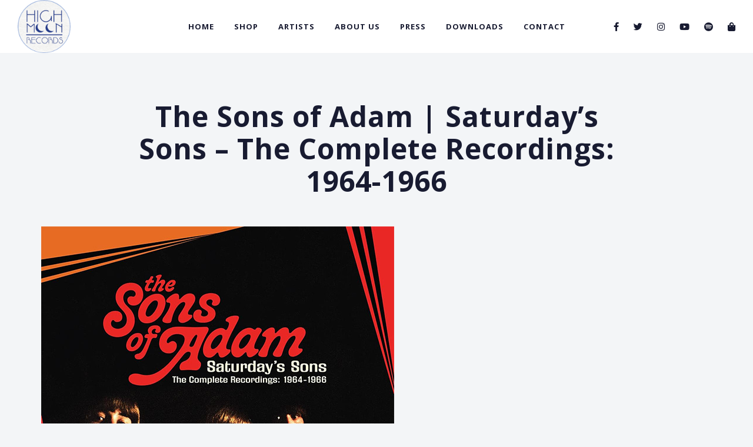

--- FILE ---
content_type: text/html; charset=UTF-8
request_url: https://highmoonrecords.com/the-sons-of-adam-saturdays-sons-the-complete-recordings-1964-1966/
body_size: 18435
content:
<!DOCTYPE html>
<html lang="en-US">
<head>
	<meta charset="UTF-8" />
	<meta name="viewport" content="width=device-width, initial-scale=1, maximum-scale=1">
	<link rel="icon" href="https://highmoonrecords.com/wp-content/uploads/2012/11/favicon.png" sizes="32x32" />
<link rel="icon" href="https://highmoonrecords.com/wp-content/uploads/2012/11/favicon.png" sizes="192x192" />
<link rel="apple-touch-icon" href="https://highmoonrecords.com/wp-content/uploads/2012/11/favicon.png" />
<meta name="msapplication-TileImage" content="https://highmoonrecords.com/wp-content/uploads/2012/11/favicon.png" />

	<title>The Sons of Adam | Saturday&#8217;s Sons &#8211; The Complete Recordings: 1964-1966 &#8211; High Moon Records</title>
<meta name='robots' content='max-image-preview:large' />
	<style>img:is([sizes="auto" i], [sizes^="auto," i]) { contain-intrinsic-size: 3000px 1500px }</style>
	<script>window._wca = window._wca || [];</script>
<link rel='dns-prefetch' href='//stats.wp.com' />
<link rel='dns-prefetch' href='//www.googletagmanager.com' />
<link rel='dns-prefetch' href='//fonts.googleapis.com' />
<link rel='dns-prefetch' href='//pagead2.googlesyndication.com' />
<link rel="alternate" type="application/rss+xml" title="High Moon Records &raquo; Feed" href="https://highmoonrecords.com/feed/" />

	<meta property="og:title" content="The Sons of Adam | Saturday&#8217;s Sons &#8211; The Complete Recordings: 1964-1966"/>
    <meta property="og:type" content="article"/>
    <meta property="og:url" content="https://highmoonrecords.com/the-sons-of-adam-saturdays-sons-the-complete-recordings-1964-1966/"/>
    <meta property="og:site_name" content="High Moon Records"/>

     <meta property="og:image" content="https://highmoonrecords.com/wp-content/uploads/2016/11/Sons-Of-Adam-Saturdays-Sons-–-The-Complete-Recordings-1964-1966.jpg"/> <script type="text/javascript">
/* <![CDATA[ */
window._wpemojiSettings = {"baseUrl":"https:\/\/s.w.org\/images\/core\/emoji\/16.0.1\/72x72\/","ext":".png","svgUrl":"https:\/\/s.w.org\/images\/core\/emoji\/16.0.1\/svg\/","svgExt":".svg","source":{"concatemoji":"https:\/\/highmoonrecords.com\/wp-includes\/js\/wp-emoji-release.min.js?ver=6.8.3"}};
/*! This file is auto-generated */
!function(s,n){var o,i,e;function c(e){try{var t={supportTests:e,timestamp:(new Date).valueOf()};sessionStorage.setItem(o,JSON.stringify(t))}catch(e){}}function p(e,t,n){e.clearRect(0,0,e.canvas.width,e.canvas.height),e.fillText(t,0,0);var t=new Uint32Array(e.getImageData(0,0,e.canvas.width,e.canvas.height).data),a=(e.clearRect(0,0,e.canvas.width,e.canvas.height),e.fillText(n,0,0),new Uint32Array(e.getImageData(0,0,e.canvas.width,e.canvas.height).data));return t.every(function(e,t){return e===a[t]})}function u(e,t){e.clearRect(0,0,e.canvas.width,e.canvas.height),e.fillText(t,0,0);for(var n=e.getImageData(16,16,1,1),a=0;a<n.data.length;a++)if(0!==n.data[a])return!1;return!0}function f(e,t,n,a){switch(t){case"flag":return n(e,"\ud83c\udff3\ufe0f\u200d\u26a7\ufe0f","\ud83c\udff3\ufe0f\u200b\u26a7\ufe0f")?!1:!n(e,"\ud83c\udde8\ud83c\uddf6","\ud83c\udde8\u200b\ud83c\uddf6")&&!n(e,"\ud83c\udff4\udb40\udc67\udb40\udc62\udb40\udc65\udb40\udc6e\udb40\udc67\udb40\udc7f","\ud83c\udff4\u200b\udb40\udc67\u200b\udb40\udc62\u200b\udb40\udc65\u200b\udb40\udc6e\u200b\udb40\udc67\u200b\udb40\udc7f");case"emoji":return!a(e,"\ud83e\udedf")}return!1}function g(e,t,n,a){var r="undefined"!=typeof WorkerGlobalScope&&self instanceof WorkerGlobalScope?new OffscreenCanvas(300,150):s.createElement("canvas"),o=r.getContext("2d",{willReadFrequently:!0}),i=(o.textBaseline="top",o.font="600 32px Arial",{});return e.forEach(function(e){i[e]=t(o,e,n,a)}),i}function t(e){var t=s.createElement("script");t.src=e,t.defer=!0,s.head.appendChild(t)}"undefined"!=typeof Promise&&(o="wpEmojiSettingsSupports",i=["flag","emoji"],n.supports={everything:!0,everythingExceptFlag:!0},e=new Promise(function(e){s.addEventListener("DOMContentLoaded",e,{once:!0})}),new Promise(function(t){var n=function(){try{var e=JSON.parse(sessionStorage.getItem(o));if("object"==typeof e&&"number"==typeof e.timestamp&&(new Date).valueOf()<e.timestamp+604800&&"object"==typeof e.supportTests)return e.supportTests}catch(e){}return null}();if(!n){if("undefined"!=typeof Worker&&"undefined"!=typeof OffscreenCanvas&&"undefined"!=typeof URL&&URL.createObjectURL&&"undefined"!=typeof Blob)try{var e="postMessage("+g.toString()+"("+[JSON.stringify(i),f.toString(),p.toString(),u.toString()].join(",")+"));",a=new Blob([e],{type:"text/javascript"}),r=new Worker(URL.createObjectURL(a),{name:"wpTestEmojiSupports"});return void(r.onmessage=function(e){c(n=e.data),r.terminate(),t(n)})}catch(e){}c(n=g(i,f,p,u))}t(n)}).then(function(e){for(var t in e)n.supports[t]=e[t],n.supports.everything=n.supports.everything&&n.supports[t],"flag"!==t&&(n.supports.everythingExceptFlag=n.supports.everythingExceptFlag&&n.supports[t]);n.supports.everythingExceptFlag=n.supports.everythingExceptFlag&&!n.supports.flag,n.DOMReady=!1,n.readyCallback=function(){n.DOMReady=!0}}).then(function(){return e}).then(function(){var e;n.supports.everything||(n.readyCallback(),(e=n.source||{}).concatemoji?t(e.concatemoji):e.wpemoji&&e.twemoji&&(t(e.twemoji),t(e.wpemoji)))}))}((window,document),window._wpemojiSettings);
/* ]]> */
</script>
<link rel='stylesheet' id='sbi_styles-css' href='https://highmoonrecords.com/wp-content/plugins/instagram-feed/css/sbi-styles.min.css?ver=6.10.0' type='text/css' media='all' />
<style id='wp-emoji-styles-inline-css' type='text/css'>

	img.wp-smiley, img.emoji {
		display: inline !important;
		border: none !important;
		box-shadow: none !important;
		height: 1em !important;
		width: 1em !important;
		margin: 0 0.07em !important;
		vertical-align: -0.1em !important;
		background: none !important;
		padding: 0 !important;
	}
</style>
<link rel='stylesheet' id='wp-block-library-css' href='https://highmoonrecords.com/wp-includes/css/dist/block-library/style.min.css?ver=6.8.3' type='text/css' media='all' />
<style id='classic-theme-styles-inline-css' type='text/css'>
/*! This file is auto-generated */
.wp-block-button__link{color:#fff;background-color:#32373c;border-radius:9999px;box-shadow:none;text-decoration:none;padding:calc(.667em + 2px) calc(1.333em + 2px);font-size:1.125em}.wp-block-file__button{background:#32373c;color:#fff;text-decoration:none}
</style>
<link rel='stylesheet' id='mediaelement-css' href='https://highmoonrecords.com/wp-includes/js/mediaelement/mediaelementplayer-legacy.min.css?ver=4.2.17' type='text/css' media='all' />
<link rel='stylesheet' id='wp-mediaelement-css' href='https://highmoonrecords.com/wp-includes/js/mediaelement/wp-mediaelement.min.css?ver=6.8.3' type='text/css' media='all' />
<style id='jetpack-sharing-buttons-style-inline-css' type='text/css'>
.jetpack-sharing-buttons__services-list{display:flex;flex-direction:row;flex-wrap:wrap;gap:0;list-style-type:none;margin:5px;padding:0}.jetpack-sharing-buttons__services-list.has-small-icon-size{font-size:12px}.jetpack-sharing-buttons__services-list.has-normal-icon-size{font-size:16px}.jetpack-sharing-buttons__services-list.has-large-icon-size{font-size:24px}.jetpack-sharing-buttons__services-list.has-huge-icon-size{font-size:36px}@media print{.jetpack-sharing-buttons__services-list{display:none!important}}.editor-styles-wrapper .wp-block-jetpack-sharing-buttons{gap:0;padding-inline-start:0}ul.jetpack-sharing-buttons__services-list.has-background{padding:1.25em 2.375em}
</style>
<style id='global-styles-inline-css' type='text/css'>
:root{--wp--preset--aspect-ratio--square: 1;--wp--preset--aspect-ratio--4-3: 4/3;--wp--preset--aspect-ratio--3-4: 3/4;--wp--preset--aspect-ratio--3-2: 3/2;--wp--preset--aspect-ratio--2-3: 2/3;--wp--preset--aspect-ratio--16-9: 16/9;--wp--preset--aspect-ratio--9-16: 9/16;--wp--preset--color--black: #000000;--wp--preset--color--cyan-bluish-gray: #abb8c3;--wp--preset--color--white: #ffffff;--wp--preset--color--pale-pink: #f78da7;--wp--preset--color--vivid-red: #cf2e2e;--wp--preset--color--luminous-vivid-orange: #ff6900;--wp--preset--color--luminous-vivid-amber: #fcb900;--wp--preset--color--light-green-cyan: #7bdcb5;--wp--preset--color--vivid-green-cyan: #00d084;--wp--preset--color--pale-cyan-blue: #8ed1fc;--wp--preset--color--vivid-cyan-blue: #0693e3;--wp--preset--color--vivid-purple: #9b51e0;--wp--preset--gradient--vivid-cyan-blue-to-vivid-purple: linear-gradient(135deg,rgba(6,147,227,1) 0%,rgb(155,81,224) 100%);--wp--preset--gradient--light-green-cyan-to-vivid-green-cyan: linear-gradient(135deg,rgb(122,220,180) 0%,rgb(0,208,130) 100%);--wp--preset--gradient--luminous-vivid-amber-to-luminous-vivid-orange: linear-gradient(135deg,rgba(252,185,0,1) 0%,rgba(255,105,0,1) 100%);--wp--preset--gradient--luminous-vivid-orange-to-vivid-red: linear-gradient(135deg,rgba(255,105,0,1) 0%,rgb(207,46,46) 100%);--wp--preset--gradient--very-light-gray-to-cyan-bluish-gray: linear-gradient(135deg,rgb(238,238,238) 0%,rgb(169,184,195) 100%);--wp--preset--gradient--cool-to-warm-spectrum: linear-gradient(135deg,rgb(74,234,220) 0%,rgb(151,120,209) 20%,rgb(207,42,186) 40%,rgb(238,44,130) 60%,rgb(251,105,98) 80%,rgb(254,248,76) 100%);--wp--preset--gradient--blush-light-purple: linear-gradient(135deg,rgb(255,206,236) 0%,rgb(152,150,240) 100%);--wp--preset--gradient--blush-bordeaux: linear-gradient(135deg,rgb(254,205,165) 0%,rgb(254,45,45) 50%,rgb(107,0,62) 100%);--wp--preset--gradient--luminous-dusk: linear-gradient(135deg,rgb(255,203,112) 0%,rgb(199,81,192) 50%,rgb(65,88,208) 100%);--wp--preset--gradient--pale-ocean: linear-gradient(135deg,rgb(255,245,203) 0%,rgb(182,227,212) 50%,rgb(51,167,181) 100%);--wp--preset--gradient--electric-grass: linear-gradient(135deg,rgb(202,248,128) 0%,rgb(113,206,126) 100%);--wp--preset--gradient--midnight: linear-gradient(135deg,rgb(2,3,129) 0%,rgb(40,116,252) 100%);--wp--preset--font-size--small: 13px;--wp--preset--font-size--medium: 20px;--wp--preset--font-size--large: 36px;--wp--preset--font-size--x-large: 42px;--wp--preset--spacing--20: 0.44rem;--wp--preset--spacing--30: 0.67rem;--wp--preset--spacing--40: 1rem;--wp--preset--spacing--50: 1.5rem;--wp--preset--spacing--60: 2.25rem;--wp--preset--spacing--70: 3.38rem;--wp--preset--spacing--80: 5.06rem;--wp--preset--shadow--natural: 6px 6px 9px rgba(0, 0, 0, 0.2);--wp--preset--shadow--deep: 12px 12px 50px rgba(0, 0, 0, 0.4);--wp--preset--shadow--sharp: 6px 6px 0px rgba(0, 0, 0, 0.2);--wp--preset--shadow--outlined: 6px 6px 0px -3px rgba(255, 255, 255, 1), 6px 6px rgba(0, 0, 0, 1);--wp--preset--shadow--crisp: 6px 6px 0px rgba(0, 0, 0, 1);}:where(.is-layout-flex){gap: 0.5em;}:where(.is-layout-grid){gap: 0.5em;}body .is-layout-flex{display: flex;}.is-layout-flex{flex-wrap: wrap;align-items: center;}.is-layout-flex > :is(*, div){margin: 0;}body .is-layout-grid{display: grid;}.is-layout-grid > :is(*, div){margin: 0;}:where(.wp-block-columns.is-layout-flex){gap: 2em;}:where(.wp-block-columns.is-layout-grid){gap: 2em;}:where(.wp-block-post-template.is-layout-flex){gap: 1.25em;}:where(.wp-block-post-template.is-layout-grid){gap: 1.25em;}.has-black-color{color: var(--wp--preset--color--black) !important;}.has-cyan-bluish-gray-color{color: var(--wp--preset--color--cyan-bluish-gray) !important;}.has-white-color{color: var(--wp--preset--color--white) !important;}.has-pale-pink-color{color: var(--wp--preset--color--pale-pink) !important;}.has-vivid-red-color{color: var(--wp--preset--color--vivid-red) !important;}.has-luminous-vivid-orange-color{color: var(--wp--preset--color--luminous-vivid-orange) !important;}.has-luminous-vivid-amber-color{color: var(--wp--preset--color--luminous-vivid-amber) !important;}.has-light-green-cyan-color{color: var(--wp--preset--color--light-green-cyan) !important;}.has-vivid-green-cyan-color{color: var(--wp--preset--color--vivid-green-cyan) !important;}.has-pale-cyan-blue-color{color: var(--wp--preset--color--pale-cyan-blue) !important;}.has-vivid-cyan-blue-color{color: var(--wp--preset--color--vivid-cyan-blue) !important;}.has-vivid-purple-color{color: var(--wp--preset--color--vivid-purple) !important;}.has-black-background-color{background-color: var(--wp--preset--color--black) !important;}.has-cyan-bluish-gray-background-color{background-color: var(--wp--preset--color--cyan-bluish-gray) !important;}.has-white-background-color{background-color: var(--wp--preset--color--white) !important;}.has-pale-pink-background-color{background-color: var(--wp--preset--color--pale-pink) !important;}.has-vivid-red-background-color{background-color: var(--wp--preset--color--vivid-red) !important;}.has-luminous-vivid-orange-background-color{background-color: var(--wp--preset--color--luminous-vivid-orange) !important;}.has-luminous-vivid-amber-background-color{background-color: var(--wp--preset--color--luminous-vivid-amber) !important;}.has-light-green-cyan-background-color{background-color: var(--wp--preset--color--light-green-cyan) !important;}.has-vivid-green-cyan-background-color{background-color: var(--wp--preset--color--vivid-green-cyan) !important;}.has-pale-cyan-blue-background-color{background-color: var(--wp--preset--color--pale-cyan-blue) !important;}.has-vivid-cyan-blue-background-color{background-color: var(--wp--preset--color--vivid-cyan-blue) !important;}.has-vivid-purple-background-color{background-color: var(--wp--preset--color--vivid-purple) !important;}.has-black-border-color{border-color: var(--wp--preset--color--black) !important;}.has-cyan-bluish-gray-border-color{border-color: var(--wp--preset--color--cyan-bluish-gray) !important;}.has-white-border-color{border-color: var(--wp--preset--color--white) !important;}.has-pale-pink-border-color{border-color: var(--wp--preset--color--pale-pink) !important;}.has-vivid-red-border-color{border-color: var(--wp--preset--color--vivid-red) !important;}.has-luminous-vivid-orange-border-color{border-color: var(--wp--preset--color--luminous-vivid-orange) !important;}.has-luminous-vivid-amber-border-color{border-color: var(--wp--preset--color--luminous-vivid-amber) !important;}.has-light-green-cyan-border-color{border-color: var(--wp--preset--color--light-green-cyan) !important;}.has-vivid-green-cyan-border-color{border-color: var(--wp--preset--color--vivid-green-cyan) !important;}.has-pale-cyan-blue-border-color{border-color: var(--wp--preset--color--pale-cyan-blue) !important;}.has-vivid-cyan-blue-border-color{border-color: var(--wp--preset--color--vivid-cyan-blue) !important;}.has-vivid-purple-border-color{border-color: var(--wp--preset--color--vivid-purple) !important;}.has-vivid-cyan-blue-to-vivid-purple-gradient-background{background: var(--wp--preset--gradient--vivid-cyan-blue-to-vivid-purple) !important;}.has-light-green-cyan-to-vivid-green-cyan-gradient-background{background: var(--wp--preset--gradient--light-green-cyan-to-vivid-green-cyan) !important;}.has-luminous-vivid-amber-to-luminous-vivid-orange-gradient-background{background: var(--wp--preset--gradient--luminous-vivid-amber-to-luminous-vivid-orange) !important;}.has-luminous-vivid-orange-to-vivid-red-gradient-background{background: var(--wp--preset--gradient--luminous-vivid-orange-to-vivid-red) !important;}.has-very-light-gray-to-cyan-bluish-gray-gradient-background{background: var(--wp--preset--gradient--very-light-gray-to-cyan-bluish-gray) !important;}.has-cool-to-warm-spectrum-gradient-background{background: var(--wp--preset--gradient--cool-to-warm-spectrum) !important;}.has-blush-light-purple-gradient-background{background: var(--wp--preset--gradient--blush-light-purple) !important;}.has-blush-bordeaux-gradient-background{background: var(--wp--preset--gradient--blush-bordeaux) !important;}.has-luminous-dusk-gradient-background{background: var(--wp--preset--gradient--luminous-dusk) !important;}.has-pale-ocean-gradient-background{background: var(--wp--preset--gradient--pale-ocean) !important;}.has-electric-grass-gradient-background{background: var(--wp--preset--gradient--electric-grass) !important;}.has-midnight-gradient-background{background: var(--wp--preset--gradient--midnight) !important;}.has-small-font-size{font-size: var(--wp--preset--font-size--small) !important;}.has-medium-font-size{font-size: var(--wp--preset--font-size--medium) !important;}.has-large-font-size{font-size: var(--wp--preset--font-size--large) !important;}.has-x-large-font-size{font-size: var(--wp--preset--font-size--x-large) !important;}
:where(.wp-block-post-template.is-layout-flex){gap: 1.25em;}:where(.wp-block-post-template.is-layout-grid){gap: 1.25em;}
:where(.wp-block-columns.is-layout-flex){gap: 2em;}:where(.wp-block-columns.is-layout-grid){gap: 2em;}
:root :where(.wp-block-pullquote){font-size: 1.5em;line-height: 1.6;}
</style>
<link rel='stylesheet' id='swp-icomoon-beatport-css' href='https://highmoonrecords.com/wp-content/plugins/slide-music-core/assets/swp-icomoon-beatport/style.css?ver=6.8.3' type='text/css' media='all' />
<link rel='stylesheet' id='slide-music-core-style-css' href='https://highmoonrecords.com/wp-content/plugins/slide-music-core//css/slide_music_core.css?ver=6.8.3' type='text/css' media='all' />
<link rel='stylesheet' id='woocommerce-layout-css' href='https://highmoonrecords.com/wp-content/plugins/woocommerce/assets/css/woocommerce-layout.css?ver=10.4.3' type='text/css' media='all' />
<style id='woocommerce-layout-inline-css' type='text/css'>

	.infinite-scroll .woocommerce-pagination {
		display: none;
	}
</style>
<link rel='stylesheet' id='woocommerce-smallscreen-css' href='https://highmoonrecords.com/wp-content/plugins/woocommerce/assets/css/woocommerce-smallscreen.css?ver=10.4.3' type='text/css' media='only screen and (max-width: 768px)' />
<link rel='stylesheet' id='woocommerce-general-css' href='https://highmoonrecords.com/wp-content/plugins/woocommerce/assets/css/woocommerce.css?ver=10.4.3' type='text/css' media='all' />
<style id='woocommerce-inline-inline-css' type='text/css'>
.woocommerce form .form-row .required { visibility: visible; }
</style>
<link rel='stylesheet' id='slide-swp-style-css' href='https://highmoonrecords.com/wp-content/themes/slide/style.css?ver=6.8.3' type='text/css' media='all' />
<link rel='stylesheet' id='default_fonts-css' href='https://highmoonrecords.com/wp-content/themes/slide/core/css/fonts/default_fonts.css?ver=6.8.3' type='text/css' media='all' />
<style id='default_fonts-inline-css' type='text/css'>

				body, textarea {
					font-family: Open Sans, sans-serif;
				}

				#logo, h1, h2, h3, h4, h5, h6 {
					font-family: Open Sans, sans-serif;
				}
			
</style>
<link rel='stylesheet' id='slide-fonts-css' href='https://fonts.googleapis.com/css?family=Open+Sans%3A300%2C400%2C600%2C700%2C800&#038;subset=latin%2Clatin-ext&#038;ver=6.8.3' type='text/css' media='all' />
<link rel='stylesheet' id='slide-swp-color-scheme-css' href='https://highmoonrecords.com/wp-content/themes/slide/core/css/black_on_white.css?ver=6.8.3' type='text/css' media='all' />
<link rel='stylesheet' id='slide-swp-menu-css' href='https://highmoonrecords.com/wp-content/themes/slide/core/css/menu/centered_menu.css?ver=6.8.3' type='text/css' media='all' />
<link rel='stylesheet' id='lightbox-css' href='https://highmoonrecords.com/wp-content/themes/slide/assets/lightbox2/css/lightbox.css?ver=6.8.3' type='text/css' media='all' />
<link rel='stylesheet' id='font-awesome-5.14.0-css' href='https://highmoonrecords.com/wp-content/themes/slide/assets/font-awesome-5.14.0/css/font-awesome.min.css?ver=5.14.0' type='text/css' media='all' />
<link rel='stylesheet' id='hunter-river-font-css' href='https://highmoonrecords.com/wp-content/themes/slide/assets/hunter-river-font/css/hunter-river.css?ver=6.8.3' type='text/css' media='all' />
<link rel='stylesheet' id='coco-font-css' href='https://highmoonrecords.com/wp-content/themes/slide/assets/coco-font/css/coco-font.css?ver=6.8.3' type='text/css' media='all' />
<link rel='stylesheet' id='linearicons-css' href='https://highmoonrecords.com/wp-content/themes/slide/assets/linearicons/linear_style.css?ver=6.8.3' type='text/css' media='all' />
<link rel='stylesheet' id='justified-gallery-css' href='https://highmoonrecords.com/wp-content/themes/slide/assets/justifiedGallery/css/justifiedGallery.min.css?ver=6.8.3' type='text/css' media='all' />
<link rel='stylesheet' id='unslider-css' href='https://highmoonrecords.com/wp-content/themes/slide/assets/unslider/unslider.css?ver=6.8.3' type='text/css' media='all' />
<script type="text/javascript" src="https://highmoonrecords.com/wp-includes/js/jquery/jquery.min.js?ver=3.7.1" id="jquery-core-js"></script>
<script type="text/javascript" src="https://highmoonrecords.com/wp-includes/js/jquery/jquery-migrate.min.js?ver=3.4.1" id="jquery-migrate-js"></script>
<script type="text/javascript" src="https://highmoonrecords.com/wp-content/plugins/woocommerce/assets/js/jquery-blockui/jquery.blockUI.min.js?ver=2.7.0-wc.10.4.3" id="wc-jquery-blockui-js" data-wp-strategy="defer"></script>
<script type="text/javascript" id="wc-add-to-cart-js-extra">
/* <![CDATA[ */
var wc_add_to_cart_params = {"ajax_url":"\/wp-admin\/admin-ajax.php","wc_ajax_url":"\/?wc-ajax=%%endpoint%%","i18n_view_cart":"View cart","cart_url":"https:\/\/highmoonrecords.com\/cart\/","is_cart":"","cart_redirect_after_add":"no"};
/* ]]> */
</script>
<script type="text/javascript" src="https://highmoonrecords.com/wp-content/plugins/woocommerce/assets/js/frontend/add-to-cart.min.js?ver=10.4.3" id="wc-add-to-cart-js" defer="defer" data-wp-strategy="defer"></script>
<script type="text/javascript" src="https://highmoonrecords.com/wp-content/plugins/woocommerce/assets/js/js-cookie/js.cookie.min.js?ver=2.1.4-wc.10.4.3" id="wc-js-cookie-js" data-wp-strategy="defer"></script>
<script type="text/javascript" id="WCPAY_ASSETS-js-extra">
/* <![CDATA[ */
var wcpayAssets = {"url":"https:\/\/highmoonrecords.com\/wp-content\/plugins\/woocommerce-payments\/dist\/"};
/* ]]> */
</script>
<script type="text/javascript" src="https://stats.wp.com/s-202604.js" id="woocommerce-analytics-js" defer="defer" data-wp-strategy="defer"></script>
<script type="text/javascript" id="kgr-blocks-frontj-js-extra">
/* <![CDATA[ */
var kgr_php_vars = {"checkout":{"admin_url":"https:\/\/highmoonrecords.com\/wp-admin\/admin-ajax.php","google_recapta_site_key":"6LeRcuQrAAAAADhb1BtFYRYKq7-mOoi05LZdXM9h","ka_captcha_position":"woocommerce_before_checkout_billing_form","title":"","themeColor":"light","size":"normal","dynamicCallback":"ka_checkout_captcha_validation_success","ka_grc_classes":"g-recaptcha woo_checkout"}};
/* ]]> */
</script>
<script type="text/javascript" src="https://highmoonrecords.com/wp-content/plugins/koala-google-recaptcha-for-woocommerce/blocks-compatibility/ka-gr-checkout-block/src/js/ka-gr-checkout-block/block.js?ver=1.0" id="kgr-blocks-frontj-js"></script>

<!-- Google tag (gtag.js) snippet added by Site Kit -->
<!-- Google Analytics snippet added by Site Kit -->
<script type="text/javascript" src="https://www.googletagmanager.com/gtag/js?id=GT-KTRR5M6P" id="google_gtagjs-js" async></script>
<script type="text/javascript" id="google_gtagjs-js-after">
/* <![CDATA[ */
window.dataLayer = window.dataLayer || [];function gtag(){dataLayer.push(arguments);}
gtag("set","linker",{"domains":["highmoonrecords.com"]});
gtag("js", new Date());
gtag("set", "developer_id.dZTNiMT", true);
gtag("config", "GT-KTRR5M6P");
 window._googlesitekit = window._googlesitekit || {}; window._googlesitekit.throttledEvents = []; window._googlesitekit.gtagEvent = (name, data) => { var key = JSON.stringify( { name, data } ); if ( !! window._googlesitekit.throttledEvents[ key ] ) { return; } window._googlesitekit.throttledEvents[ key ] = true; setTimeout( () => { delete window._googlesitekit.throttledEvents[ key ]; }, 5 ); gtag( "event", name, { ...data, event_source: "site-kit" } ); }; 
/* ]]> */
</script>
<script type="text/javascript" id="ai-js-js-extra">
/* <![CDATA[ */
var MyAjax = {"ajaxurl":"https:\/\/highmoonrecords.com\/wp-admin\/admin-ajax.php","security":"436cd80e16"};
/* ]]> */
</script>
<script type="text/javascript" src="https://highmoonrecords.com/wp-content/plugins/advanced-iframe/js/ai.min.js?ver=1" id="ai-js-js"></script>
<link rel="https://api.w.org/" href="https://highmoonrecords.com/wp-json/" /><link rel="alternate" title="JSON" type="application/json" href="https://highmoonrecords.com/wp-json/wp/v2/posts/972" /><link rel="EditURI" type="application/rsd+xml" title="RSD" href="https://highmoonrecords.com/xmlrpc.php?rsd" />
<link rel="canonical" href="https://highmoonrecords.com/the-sons-of-adam-saturdays-sons-the-complete-recordings-1964-1966/" />
<link rel='shortlink' href='https://highmoonrecords.com/?p=972' />
<link rel="alternate" title="oEmbed (JSON)" type="application/json+oembed" href="https://highmoonrecords.com/wp-json/oembed/1.0/embed?url=https%3A%2F%2Fhighmoonrecords.com%2Fthe-sons-of-adam-saturdays-sons-the-complete-recordings-1964-1966%2F" />
<link rel="alternate" title="oEmbed (XML)" type="text/xml+oembed" href="https://highmoonrecords.com/wp-json/oembed/1.0/embed?url=https%3A%2F%2Fhighmoonrecords.com%2Fthe-sons-of-adam-saturdays-sons-the-complete-recordings-1964-1966%2F&#038;format=xml" />
<meta name="generator" content="Site Kit by Google 1.170.0" /><!-- Starting: Conversion Tracking for WooCommerce (https://wordpress.org/plugins/woocommerce-conversion-tracking/) -->
        <script>
            !function(f,b,e,v,n,t,s){if(f.fbq)return;n=f.fbq=function(){n.callMethod?
            n.callMethod.apply(n,arguments):n.queue.push(arguments)};if(!f._fbq)f._fbq=n;
            n.push=n;n.loaded=!0;n.version='2.0';n.queue=[];t=b.createElement(e);t.async=!0;
            t.src=v;s=b.getElementsByTagName(e)[0];s.parentNode.insertBefore(t,s)}(window,
            document,'script','https://connect.facebook.net/en_US/fbevents.js');

            fbq('init', '1084673497012071', {});fbq('track', 'PageView', {});        </script>
                <script>
            (function (window, document) {
                if (window.wcfbq) return;
                window.wcfbq = (function () {
                    if (arguments.length > 0) {
                        var pixelId, trackType, contentObj;

                        if (typeof arguments[0] == 'string') pixelId = arguments[0];
                        if (typeof arguments[1] == 'string') trackType = arguments[1];
                        if (typeof arguments[2] == 'object') contentObj = arguments[2];

                        var params = [];
                        if (typeof pixelId === 'string' && pixelId.replace(/\s+/gi, '') != '' &&
                        typeof trackType === 'string' && trackType.replace(/\s+/gi, '')) {
                            params.push('id=' + encodeURIComponent(pixelId));
                            switch (trackType) {
                                case 'PageView':
                                case 'ViewContent':
                                case 'Search':
                                case 'AddToCart':
                                case 'InitiateCheckout':
                                case 'AddPaymentInfo':
                                case 'Lead':
                                case 'CompleteRegistration':
                                case 'Purchase':
                                case 'AddToWishlist':
                                    params.push('ev=' + encodeURIComponent(trackType));
                                    break;
                                default:
                                    return;
                            }

                            params.push('dl=' + encodeURIComponent(document.location.href));
                            if (document.referrer) params.push('rl=' + encodeURIComponent(document.referrer));
                            params.push('if=false');
                            params.push('ts=' + new Date().getTime());

                            if (typeof contentObj == 'object') {
                                for (var u in contentObj) {
                                    if (typeof contentObj[u] == 'object' && contentObj[u] instanceof Array) {
                                        if (contentObj[u].length > 0) {
                                            for (var y = 0; y < contentObj[u].length; y++) { contentObj[u][y] = (contentObj[u][y] + '').replace(/^\s+|\s+$/gi, '').replace(/\s+/gi, ' ').replace(/,/gi, '§'); }
                                            params.push('cd[' + u + ']=' + encodeURIComponent(contentObj[u].join(',').replace(/^/gi, '[\'').replace(/$/gi, '\']').replace(/,/gi, '\',\'').replace(/§/gi, '\,')));
                                        }
                                    }
                                    else if (typeof contentObj[u] == 'string')
                                        params.push('cd[' + u + ']=' + encodeURIComponent(contentObj[u]));
                                }
                            }

                            params.push('v=' + encodeURIComponent('2.7.19'));

                            var imgId = new Date().getTime();
                            var img = document.createElement('img');
                            img.id = 'fb_' + imgId, img.src = 'https://www.facebook.com/tr/?' + params.join('&'), img.width = 1, img.height = 1, img.style = 'display:none;';
                            document.body.appendChild(img);
                            window.setTimeout(function () { var t = document.getElementById('fb_' + imgId); t.parentElement.removeChild(t); }, 1000);
                        }
                    }
                });
            })(window, document);
        </script>
                <script type="text/javascript">
            jQuery(function($) {
                $(document).on('added_to_cart', function (event, fragments, dhash, button) {
                    var currencySymbol = $($(button.get()[0]).closest('.product')
                        .find('.woocommerce-Price-currencySymbol').get()[0]).text();

                    var price = $(button.get()[0]).closest('.product').find('.amount').text();
                    var originalPrice = price.split(currencySymbol).slice(-1).pop();

                    wcfbq('1084673497012071', 'AddToCart', {
                        content_ids: [ $(button).data('product_id') ],
                        content_type: 'product',
                        value: originalPrice,
                        currency: 'USD'
                    });
                });
            });
        </script>
        <!-- End: Conversion Tracking for WooCommerce Codes -->
	<style>img#wpstats{display:none}</style>
		<meta name="pinterest-rich-pin" content="false" />		<!--Customizer CSS-->
		<style type="text/css">

						a:hover, #swp_side_menu a:hover, .vibrant_color, .lc_vibrant_color, .heading_area_subtitle h2, #sidebar a:hover, #sidebar .widget.widget_recent_comments  a:hover, 
			.footer_w_social_icon a:hover, h3.video_title:hover, .lc_reviewer_name,
			.lc_blog_masonry_brick:hover .masonry_post_title, input[type="submit"].at_news_button_entry:hover, .swp_cf_error, .form_result_error, .album_featured_text,
			i.before_song, blockquote cite a, .woocommerce-info::before, .woocommerce ul.products li.product .price, .woocommerce div.product span.price, .woocommerce div.product p.price, .woocommerce-message::before,
			.woocommerce form .form-row .required, .ec_timer_entry, .lc_footer_sidebar.white_on_black a:hover, .lc_footer_sidebar.black_on_white a:hover,
			.wp-caption-text a, .transparent_bg .ec_user_text, .transparent_bg a.ec_title_link,
			.wp-block-separator.is-style-dots:before, .swp_ev_month_filter:hover, .wp-pagenavi span.current
			{ color: #263c88; }

						.cart-contents-count, #commentform input#submit:hover, .single_video_item:hover i, .event_buy_btn.lc_js_link:hover, 
			.single_event_list:hover .event_buy_btn.lc_js_link, .photo_gallery_overlay, .lc_button:hover, .lc_button.lc_button_fill, .album_overlay, .video_scd_btn_play, .slide-video-play-icon-container-inner, .swp_separator_inner, .video_play_btn_scd, 
			a.masonry_read_more:hover .swp_before_right_arrow, .swp_player_bottom_inner i.fa-pause, .swp_player_bottom_inner i.fa-play, .player_time_slider,
			input[type="submit"]:hover, .woocommerce span.onsale, .woocommerce a.button:hover, .woocommerce ul.products li:hover > a.button, .woocommerce button.button.alt,
			.woocommerce button.button.alt:hover, .woocommerce #respond input#submit:hover, .woocommerce-cart table.cart input[type="submit"]:hover,
			.woocommerce a.button.alt:hover, .latest_albums_overlay, .swp_event_countdown, .gallery_brick_overlay.gallery_scd_overlay, .woocommerce button.button,
			.woocommerce button.button.alt.disabled, .woocommerce button.button.alt.disabled:hover, .event_card_overlay, .swp-animate-play::after, .gallery_single_image_overlay
			{ background-color: #263c88; }

						.mobile_navigation ul li.menu-item-has-children::before
			{ border-left-color: #263c88; }

						
 			#commentform input#submit:hover, .single_video_item:hover i, .event_buy_btn.lc_js_link, .lc_button:hover, .lc_button.lc_button_fill,
 			input[type="submit"]:hover, .woocommerce-info, .woocommerce-message, .woocommerce a.button:hover, .woocommerce ul.products li:hover > a.button, .woocommerce button.button.alt, .woocommerce button.button,
 			.woocommerce #respond input#submit:hover, input.lucille_cf_input:focus, textarea.lucille_cf_input:focus, 
 			hr.wp-block-separator
 			{ border-color: #263c88 !important; }

			
						header#lc_page_header .header_inner
			{ background-color: #ffffff; }

						header#lc_page_header.sticky_enabled
			{ background-color: #ffffff; }

						#lc_page_header ul.menu > li > a, #lc_page_header .mobile_navigation ul.sub-menu li a, 
			#logo a, .classic_header_icon, .classic_header_icon a, .classic_header_icon a:hover,
			.mobile_menu_icon a, .mobile_menu_icon a:hover, .mobile_menu_icon
			{ color: #181b31; }

						#lc_page_header .hmb_line
			{ background-color: #181b31; }


						#lc_page_header ul.menu > li > a:hover
			{ color: #263c88; }

						#lc_page_header ul.sub-menu li
			{ background-color: #28429e; }

						#lc_page_header ul.sub-menu li a
			{ color: #ffffff; }

						#lc_page_header ul.sub-menu li a:hover
			{ color: #ffffff; }

						#lc_page_header ul.menu li.current-menu-item > a, li.current-menu-parent > a, li.current-menu-ancestor > a
			{ color: #181b31; }

						.header_inner.lc_mobile_menu, .mobile_navigation_container
			{ background-color: #ffffff; }

						.mobile_navigation ul li
			{ border-bottom-color: rgba(47,50,78,0.23); }

						.widget_media_audio .mejs-container .mejs-controls, 
			.widget_media_video  .mejs-container .mejs-controls,
			.lnwidtget_no_featured_img, .gallery_brick_overlay,
			.single_track, .single_track .mejs-container .mejs-controls, 
			article.no_thumbnail.sticky, li.bypostauthor
			{ background-color: #1c1f32; }

			.event_buy_btn.event_sold_out, .event_buy_btn.event_canceled,
			.lc_button.event_sold_out, .lc_button.event_sold_out:hover,
			.lc_button.event_canceled, .lc_button.event_canceled:hover,
			.woocommerce button.button:disabled, .woocommerce button.button:disabled[disabled],
			.woocommerce button.button:disabled:hover, .woocommerce button.button:disabled[disabled]:hover
			{ 
				background-color: #1c1f32;
				border-color: #1c1f32; 
			}

						nav.classic_menu > ul.menu > li > a {
				font-size: 13px;
			}
			
						h1.swp_page_title {
				font-size: 48px;
			}

						h2.swp_page_title {
				font-size: 16px;
			}

						a.slide_menu_btn_lnk {
				border-color: #ffffff;
				background-color: rgba(255, 255, 255, 0);
				color: #ffffff;
				border-radius: 3px;
			}
			a.slide_menu_btn_lnk:hover {
				border-color: #ffffff;
				background-color: rgba(255, 255, 255, 0);
				color: #ffffff;
			}
		</style>
			<noscript><style>.woocommerce-product-gallery{ opacity: 1 !important; }</style></noscript>
	
<!-- Google AdSense meta tags added by Site Kit -->
<meta name="google-adsense-platform-account" content="ca-host-pub-2644536267352236">
<meta name="google-adsense-platform-domain" content="sitekit.withgoogle.com">
<!-- End Google AdSense meta tags added by Site Kit -->
<meta name="generator" content="Elementor 3.18.3; features: e_dom_optimization, e_optimized_assets_loading, e_optimized_css_loading, additional_custom_breakpoints, block_editor_assets_optimize, e_image_loading_optimization; settings: css_print_method-external, google_font-enabled, font_display-swap">
  
		<style type="text/css">  
			body, .woocommerce .woocommerce-ordering select option, .woocommerce div.product form.cart .variations select option { background-color: #f3f5f7; }  
		</style>  
		
<!-- Google AdSense snippet added by Site Kit -->
<script type="text/javascript" async="async" src="https://pagead2.googlesyndication.com/pagead/js/adsbygoogle.js?client=ca-pub-7281580366394997&amp;host=ca-host-pub-2644536267352236" crossorigin="anonymous"></script>

<!-- End Google AdSense snippet added by Site Kit -->
<meta name="generator" content="Powered by Slider Revolution 6.6.14 - responsive, Mobile-Friendly Slider Plugin for WordPress with comfortable drag and drop interface." />
<link rel="icon" href="https://highmoonrecords.com/wp-content/uploads/2012/11/favicon.png" sizes="32x32" />
<link rel="icon" href="https://highmoonrecords.com/wp-content/uploads/2012/11/favicon.png" sizes="192x192" />
<link rel="apple-touch-icon" href="https://highmoonrecords.com/wp-content/uploads/2012/11/favicon.png" />
<meta name="msapplication-TileImage" content="https://highmoonrecords.com/wp-content/uploads/2012/11/favicon.png" />
<script>function setREVStartSize(e){
			//window.requestAnimationFrame(function() {
				window.RSIW = window.RSIW===undefined ? window.innerWidth : window.RSIW;
				window.RSIH = window.RSIH===undefined ? window.innerHeight : window.RSIH;
				try {
					var pw = document.getElementById(e.c).parentNode.offsetWidth,
						newh;
					pw = pw===0 || isNaN(pw) || (e.l=="fullwidth" || e.layout=="fullwidth") ? window.RSIW : pw;
					e.tabw = e.tabw===undefined ? 0 : parseInt(e.tabw);
					e.thumbw = e.thumbw===undefined ? 0 : parseInt(e.thumbw);
					e.tabh = e.tabh===undefined ? 0 : parseInt(e.tabh);
					e.thumbh = e.thumbh===undefined ? 0 : parseInt(e.thumbh);
					e.tabhide = e.tabhide===undefined ? 0 : parseInt(e.tabhide);
					e.thumbhide = e.thumbhide===undefined ? 0 : parseInt(e.thumbhide);
					e.mh = e.mh===undefined || e.mh=="" || e.mh==="auto" ? 0 : parseInt(e.mh,0);
					if(e.layout==="fullscreen" || e.l==="fullscreen")
						newh = Math.max(e.mh,window.RSIH);
					else{
						e.gw = Array.isArray(e.gw) ? e.gw : [e.gw];
						for (var i in e.rl) if (e.gw[i]===undefined || e.gw[i]===0) e.gw[i] = e.gw[i-1];
						e.gh = e.el===undefined || e.el==="" || (Array.isArray(e.el) && e.el.length==0)? e.gh : e.el;
						e.gh = Array.isArray(e.gh) ? e.gh : [e.gh];
						for (var i in e.rl) if (e.gh[i]===undefined || e.gh[i]===0) e.gh[i] = e.gh[i-1];
											
						var nl = new Array(e.rl.length),
							ix = 0,
							sl;
						e.tabw = e.tabhide>=pw ? 0 : e.tabw;
						e.thumbw = e.thumbhide>=pw ? 0 : e.thumbw;
						e.tabh = e.tabhide>=pw ? 0 : e.tabh;
						e.thumbh = e.thumbhide>=pw ? 0 : e.thumbh;
						for (var i in e.rl) nl[i] = e.rl[i]<window.RSIW ? 0 : e.rl[i];
						sl = nl[0];
						for (var i in nl) if (sl>nl[i] && nl[i]>0) { sl = nl[i]; ix=i;}
						var m = pw>(e.gw[ix]+e.tabw+e.thumbw) ? 1 : (pw-(e.tabw+e.thumbw)) / (e.gw[ix]);
						newh =  (e.gh[ix] * m) + (e.tabh + e.thumbh);
					}
					var el = document.getElementById(e.c);
					if (el!==null && el) el.style.height = newh+"px";
					el = document.getElementById(e.c+"_wrapper");
					if (el!==null && el) {
						el.style.height = newh+"px";
						el.style.display = "block";
					}
				} catch(e){
					console.log("Failure at Presize of Slider:" + e)
				}
			//});
		  };</script>
		<style type="text/css" id="wp-custom-css">
			#mobile_logo img {
	max-width: 130px;
}
.woocommerce-variation-price {
	margin-bottom: 30px;
}
.woocommerce-Tabs-panel > h2:first-child , .lc_post_meta.masonry_post_meta, .single-post .lc_post_meta, .widget_slide_recent_posts .post-date, .lc_widget_contact.contact_address_w_entry, form.woocommerce-ordering, .woocommerce div.product .woocommerce-tabs ul.tabs li.additional_information_tab {
	display: none;
}
.woocommerce div.product div.images img {
	max-width: 100%;
	width: auto;
}
h2.woocommerce-loop-product__title {
	height: 58px
}
h3.footer-widget-title, h3.wp-block-heading {
	font-weight: 700;
}
.widget_block.widget_media_image img {
	max-width: 250px;
}
.mobile_navigation ul li a {
	text-transform: uppercase;
	font-size: 15px;
	letter-spacing: 1px;
}
body, 
.lc_post_meta, .lc_post_meta a, a.lc_share_item, .lc_post_tags a, select,
input, textarea, #commentform textarea, input#author, input#email, input#url,
#sidebar a, .lc_footer_sidebar a, form.search-form i, .woocommerce-product-search input[type="submit"],
.lc_copy_area a, .video_cat_list a, .album_cat_list a, .single_event_list a, .single_event_list a:hover, 
.lc_button.event_sold_out a, .lc_button.event_sold_out:hover a, .lc_button.event_canceled a, .lc_button.event_canceled:hover a,
.artist_nickname, #swp_side_menu a, article.lc_blog_masonry_brick:hover .post_item_meta,
.woocommerce-error, .woocommerce-info, .woocommerce-message, .woocommerce ul.products li.product .price del, .woocommerce-ordering select,
.woocommerce div.product .woocommerce-tabs ul.tabs li a, .transparent_bg .countdown_timer_word, .transparent_bg .ec_venue, .eventlist_year {
	color: #707281;
}     .post-thumbnail { /* Replace "post-thumbnail" with the actual class if different  */

        text-align: center;		</style>
			
	<!-- Meta Pixel Code -->
		<script>
		!function(f,b,e,v,n,t,s)
		{if(f.fbq)return;n=f.fbq=function(){n.callMethod?
		n.callMethod.apply(n,arguments):n.queue.push(arguments)};
		if(!f._fbq)f._fbq=n;n.push=n;n.loaded=!0;n.version='2.0';
		n.queue=[];t=b.createElement(e);t.async=!0;
		t.src=v;s=b.getElementsByTagName(e)[0];
		s.parentNode.insertBefore(t,s)}(window, document,'script',
		'https://connect.facebook.net/en_US/fbevents.js');
		fbq('init', '1084673497012071');
		fbq('track', 'PageView');
		</script>
		<noscript><img height="1" width="1" style="display:none"
		src="https://www.facebook.com/tr?id=1084673497012071&ev=PageView&noscript=1"
		/></noscript>
	<!-- End Meta Pixel Code -->
	<script async src="https://pagead2.googlesyndication.com/pagead/js/adsbygoogle.js?client=ca-pub-7281580366394997"
     crossorigin="anonymous"></script>
	</head>

<body  class="wp-singular post-template-default single single-post postid-972 single-format-standard custom-background wp-theme-slide theme-slide woocommerce-no-js elementor-default elementor-kit-1040">
	<div id="lc_swp_wrapper">
		
<header id="lc_page_header" class="header_centered_menu_logo_left lc_sticky_menu" data-menubg="" data-menucol="">
	<div class="header_inner lc_wide_menu lc_swp_full">
		<div id="logo">
			
					<a href="https://highmoonrecords.com" class="global_logo">
						<img src="https://highmoonrecords.com/wp-content/uploads/2023/06/hmr-logo-round.png" alt="High Moon Records">
					</a>

							</div>

		<div class="classic_header_icons">
						<div class="icons_social_cart">
										
							<div class="classic_header_icon lc_social_icon">
								<a href="http://www.facebook.com/highmoonrecords" target="_blank">
									<i class="fab fa-facebook-f"></i>
								</a>
							</div>
												
							<div class="classic_header_icon lc_social_icon">
								<a href="http://www.twitter.com/highmoonrecords" target="_blank">
									<i class="fab fa-twitter"></i>
								</a>
							</div>
												
							<div class="classic_header_icon lc_social_icon">
								<a href="https://instagram.com/highmoonrecords" target="_blank">
									<i class="fab fa-instagram"></i>
								</a>
							</div>
												
							<div class="classic_header_icon lc_social_icon">
								<a href="https://www.youtube.com/@HighMoonRecords" target="_blank">
									<i class="fab fa-youtube"></i>
								</a>
							</div>
												
							<div class="classic_header_icon lc_social_icon">
								<a href="https://open.spotify.com/user/highmoonrecords" target="_blank">
									<i class="fab fa-spotify"></i>
								</a>
							</div>
						
						<div class="classic_header_icon swp_cart_icon">
			<a class="cart-contents" href="https://highmoonrecords.com/cart/" title="">
				<i class="fas fa-shopping-bag" aria-hidden="true"></i>
							</a>
		</div>

				
							</div>

					</div>

		

		<nav class="centered_menu_logo_left classic_menu"><ul id="menu-main-menu" class="menu"><li id="menu-item-3198" class="menu-item menu-item-type-post_type menu-item-object-page menu-item-home menu-item-3198"><a href="https://highmoonrecords.com/">HOME</a></li>
<li id="menu-item-3225" class="menu-item menu-item-type-post_type menu-item-object-page menu-item-3225"><a href="https://highmoonrecords.com/shop/">SHOP</a></li>
<li id="menu-item-3177" class="menu-item menu-item-type-post_type menu-item-object-page menu-item-has-children menu-item-3177"><a href="https://highmoonrecords.com/high-moon-records-artists/">ARTISTS</a>
<ul class="sub-menu">
	<li id="menu-item-3536" class="menu-item menu-item-type-post_type menu-item-object-js_artist menu-item-3536"><a href="https://highmoonrecords.com/artist/ace-of-cups/">Ace of Cups</a></li>
	<li id="menu-item-3535" class="menu-item menu-item-type-post_type menu-item-object-js_artist menu-item-3535"><a href="https://highmoonrecords.com/artist/curt-boettcher-friends/">Curt Boettcher</a></li>
	<li id="menu-item-3534" class="menu-item menu-item-type-post_type menu-item-object-js_artist menu-item-3534"><a href="https://highmoonrecords.com/artist/gene-clark/">Gene Clark</a></li>
	<li id="menu-item-3533" class="menu-item menu-item-type-post_type menu-item-object-js_artist menu-item-3533"><a href="https://highmoonrecords.com/artist/terry-dolan/">Terry Dolan</a></li>
	<li id="menu-item-7560" class="menu-item menu-item-type-custom menu-item-object-custom menu-item-7560"><a href="https://highmoonrecords.com/artist/eternitys-children/">Eternity&#8217;s Children</a></li>
	<li id="menu-item-4090" class="menu-item menu-item-type-custom menu-item-object-custom menu-item-4090"><a href="https://highmoonrecords.com/product/final-solution-live-matrix/">The Final Solution</a></li>
	<li id="menu-item-3883" class="menu-item menu-item-type-custom menu-item-object-custom menu-item-3883"><a href="https://highmoonrecords.com/artist/lotti-golden/">Lotti Golden</a></li>
	<li id="menu-item-3532" class="menu-item menu-item-type-post_type menu-item-object-js_artist menu-item-3532"><a href="https://highmoonrecords.com/artist/love/">Love</a></li>
	<li id="menu-item-3530" class="menu-item menu-item-type-post_type menu-item-object-js_artist menu-item-3530"><a href="https://highmoonrecords.com/artist/marvin-gardens/">Marvin Gardens</a></li>
	<li id="menu-item-3882" class="menu-item menu-item-type-custom menu-item-object-custom menu-item-3882"><a href="https://highmoonrecords.com/artist/jeannie-piersol/">Jeannie Piersol</a></li>
	<li id="menu-item-3531" class="menu-item menu-item-type-post_type menu-item-object-js_artist menu-item-3531"><a href="https://highmoonrecords.com/artist/ryan-martin/">Ryan Martin</a></li>
	<li id="menu-item-4161" class="menu-item menu-item-type-custom menu-item-object-custom menu-item-4161"><a href="https://highmoonrecords.com/artist/sly-family-stone/">Sly &#038; The Family Stone</a></li>
	<li id="menu-item-3529" class="menu-item menu-item-type-post_type menu-item-object-js_artist menu-item-3529"><a href="https://highmoonrecords.com/artist/the-sons-of-adam/">The Sons Of Adam</a></li>
	<li id="menu-item-3528" class="menu-item menu-item-type-post_type menu-item-object-js_artist menu-item-3528"><a href="https://highmoonrecords.com/artist/laurie-styvers/">Laurie Styvers</a></li>
</ul>
</li>
<li id="menu-item-3376" class="menu-item menu-item-type-post_type menu-item-object-page menu-item-3376"><a href="https://highmoonrecords.com/about-high-moon-records/">ABOUT US</a></li>
<li id="menu-item-3194" class="menu-item menu-item-type-post_type menu-item-object-page menu-item-has-children menu-item-3194"><a href="https://highmoonrecords.com/press/">PRESS</a>
<ul class="sub-menu">
	<li id="menu-item-3619" class="menu-item menu-item-type-taxonomy menu-item-object-category menu-item-3619"><a href="https://highmoonrecords.com/category/ace-of-cups/">Ace of Cups</a></li>
	<li id="menu-item-3620" class="menu-item menu-item-type-taxonomy menu-item-object-category menu-item-3620"><a href="https://highmoonrecords.com/category/curt-boettcher/">Curt Boettcher</a></li>
	<li id="menu-item-3621" class="menu-item menu-item-type-taxonomy menu-item-object-category menu-item-3621"><a href="https://highmoonrecords.com/category/gene-clark/">Gene Clark</a></li>
	<li id="menu-item-3622" class="menu-item menu-item-type-taxonomy menu-item-object-category menu-item-3622"><a href="https://highmoonrecords.com/category/laurie-styvers/">Laurie Styvers</a></li>
	<li id="menu-item-3623" class="menu-item menu-item-type-taxonomy menu-item-object-category menu-item-3623"><a href="https://highmoonrecords.com/category/love/">Love</a></li>
	<li id="menu-item-3624" class="menu-item menu-item-type-taxonomy menu-item-object-category menu-item-3624"><a href="https://highmoonrecords.com/category/marvin-gardens/">Marvin Gardens</a></li>
	<li id="menu-item-3625" class="menu-item menu-item-type-taxonomy menu-item-object-category menu-item-3625"><a href="https://highmoonrecords.com/category/ryan-martin/">Ryan Martin</a></li>
	<li id="menu-item-3626" class="menu-item menu-item-type-taxonomy menu-item-object-category menu-item-3626"><a href="https://highmoonrecords.com/category/terry-dolan/">Terry Dolan</a></li>
	<li id="menu-item-3627" class="menu-item menu-item-type-taxonomy menu-item-object-category current-post-ancestor current-menu-parent current-post-parent menu-item-3627"><a href="https://highmoonrecords.com/category/the-sons-of-adam/">The Sons of Adam</a></li>
</ul>
</li>
<li id="menu-item-3722" class="menu-item menu-item-type-post_type menu-item-object-page menu-item-3722"><a href="https://highmoonrecords.com/downloads/">DOWNLOADS</a></li>
<li id="menu-item-3186" class="menu-item menu-item-type-post_type menu-item-object-page menu-item-3186"><a href="https://highmoonrecords.com/contact/">CONTACT</a></li>
</ul></nav>	</div>
	
<div class="header_inner lc_mobile_menu lc_swp_full">
	<div id="mobile_logo" class="lc_logo_centered">
		
				<a href="https://highmoonrecords.com">
					<img src="https://highmoonrecords.com/wp-content/uploads/2023/06/hmr-logo-round.png" alt="High Moon Records">
				</a>

						
	</div>

	<div class="creative_right">
		<div class="hmb_menu hmb_mobile">
			<div class="hmb_inner">
				<span class="hmb_line mobile_hmb_line hmb1 transition3 hmb_change"></span>
				<span class="hmb_line mobile_hmb_line hmb2 transition3"></span>
				<span class="hmb_line mobile_hmb_line hmb3 transition3 hmb_change"></span>
			</div>
		</div>

				<div class="mobile_menu_icon creative_header_icon lc_icon_creative_cart">
			<a class="cart-contents mobile_menu_icon" href="https://highmoonrecords.com/cart/" title="">
				<i class="fas fa-shopping-bag" aria-hidden="true"></i>
				<span class="cart-contents-count">
					0				</span>
			</a>
		</div>
			</div>

	<div class="creative_left">
		<div class="mobile_menu_icon creative_header_icon swp_show_mobile_socials">
			<i class="fas fa-share-alt"></i>
		</div>
		
		<div class="social_profiles_mobile">
						
					<div class="mobile_menu_icon creative_header_icon lc_social_icon mobile_social_icon">
						<a href="http://www.facebook.com/highmoonrecords" target="_blank" class="mobile_menu_icon">
							<i class="fab fa-facebook-f"></i>
						</a>
					</div>
								
					<div class="mobile_menu_icon creative_header_icon lc_social_icon mobile_social_icon">
						<a href="http://www.twitter.com/highmoonrecords" target="_blank" class="mobile_menu_icon">
							<i class="fab fa-twitter"></i>
						</a>
					</div>
								
					<div class="mobile_menu_icon creative_header_icon lc_social_icon mobile_social_icon">
						<a href="https://instagram.com/highmoonrecords" target="_blank" class="mobile_menu_icon">
							<i class="fab fa-instagram"></i>
						</a>
					</div>
								
					<div class="mobile_menu_icon creative_header_icon lc_social_icon mobile_social_icon">
						<a href="https://www.youtube.com/@HighMoonRecords" target="_blank" class="mobile_menu_icon">
							<i class="fab fa-youtube"></i>
						</a>
					</div>
								
					<div class="mobile_menu_icon creative_header_icon lc_social_icon mobile_social_icon">
						<a href="https://open.spotify.com/user/highmoonrecords" target="_blank" class="mobile_menu_icon">
							<i class="fab fa-spotify"></i>
						</a>
					</div>
						</div>

				
	</div>
</div>

<div class="mobile_navigation_container lc_swp_full transition3">
	<nav class="mobile_navigation"><ul id="menu-main-menu-1" class="menu"><li class="menu-item menu-item-type-post_type menu-item-object-page menu-item-home menu-item-3198"><a href="https://highmoonrecords.com/">HOME</a></li>
<li class="menu-item menu-item-type-post_type menu-item-object-page menu-item-3225"><a href="https://highmoonrecords.com/shop/">SHOP</a></li>
<li class="menu-item menu-item-type-post_type menu-item-object-page menu-item-has-children menu-item-3177"><a href="https://highmoonrecords.com/high-moon-records-artists/">ARTISTS</a>
<ul class="sub-menu">
	<li class="menu-item menu-item-type-post_type menu-item-object-js_artist menu-item-3536"><a href="https://highmoonrecords.com/artist/ace-of-cups/">Ace of Cups</a></li>
	<li class="menu-item menu-item-type-post_type menu-item-object-js_artist menu-item-3535"><a href="https://highmoonrecords.com/artist/curt-boettcher-friends/">Curt Boettcher</a></li>
	<li class="menu-item menu-item-type-post_type menu-item-object-js_artist menu-item-3534"><a href="https://highmoonrecords.com/artist/gene-clark/">Gene Clark</a></li>
	<li class="menu-item menu-item-type-post_type menu-item-object-js_artist menu-item-3533"><a href="https://highmoonrecords.com/artist/terry-dolan/">Terry Dolan</a></li>
	<li class="menu-item menu-item-type-custom menu-item-object-custom menu-item-7560"><a href="https://highmoonrecords.com/artist/eternitys-children/">Eternity&#8217;s Children</a></li>
	<li class="menu-item menu-item-type-custom menu-item-object-custom menu-item-4090"><a href="https://highmoonrecords.com/product/final-solution-live-matrix/">The Final Solution</a></li>
	<li class="menu-item menu-item-type-custom menu-item-object-custom menu-item-3883"><a href="https://highmoonrecords.com/artist/lotti-golden/">Lotti Golden</a></li>
	<li class="menu-item menu-item-type-post_type menu-item-object-js_artist menu-item-3532"><a href="https://highmoonrecords.com/artist/love/">Love</a></li>
	<li class="menu-item menu-item-type-post_type menu-item-object-js_artist menu-item-3530"><a href="https://highmoonrecords.com/artist/marvin-gardens/">Marvin Gardens</a></li>
	<li class="menu-item menu-item-type-custom menu-item-object-custom menu-item-3882"><a href="https://highmoonrecords.com/artist/jeannie-piersol/">Jeannie Piersol</a></li>
	<li class="menu-item menu-item-type-post_type menu-item-object-js_artist menu-item-3531"><a href="https://highmoonrecords.com/artist/ryan-martin/">Ryan Martin</a></li>
	<li class="menu-item menu-item-type-custom menu-item-object-custom menu-item-4161"><a href="https://highmoonrecords.com/artist/sly-family-stone/">Sly &#038; The Family Stone</a></li>
	<li class="menu-item menu-item-type-post_type menu-item-object-js_artist menu-item-3529"><a href="https://highmoonrecords.com/artist/the-sons-of-adam/">The Sons Of Adam</a></li>
	<li class="menu-item menu-item-type-post_type menu-item-object-js_artist menu-item-3528"><a href="https://highmoonrecords.com/artist/laurie-styvers/">Laurie Styvers</a></li>
</ul>
</li>
<li class="menu-item menu-item-type-post_type menu-item-object-page menu-item-3376"><a href="https://highmoonrecords.com/about-high-moon-records/">ABOUT US</a></li>
<li class="menu-item menu-item-type-post_type menu-item-object-page menu-item-has-children menu-item-3194"><a href="https://highmoonrecords.com/press/">PRESS</a>
<ul class="sub-menu">
	<li class="menu-item menu-item-type-taxonomy menu-item-object-category menu-item-3619"><a href="https://highmoonrecords.com/category/ace-of-cups/">Ace of Cups</a></li>
	<li class="menu-item menu-item-type-taxonomy menu-item-object-category menu-item-3620"><a href="https://highmoonrecords.com/category/curt-boettcher/">Curt Boettcher</a></li>
	<li class="menu-item menu-item-type-taxonomy menu-item-object-category menu-item-3621"><a href="https://highmoonrecords.com/category/gene-clark/">Gene Clark</a></li>
	<li class="menu-item menu-item-type-taxonomy menu-item-object-category menu-item-3622"><a href="https://highmoonrecords.com/category/laurie-styvers/">Laurie Styvers</a></li>
	<li class="menu-item menu-item-type-taxonomy menu-item-object-category menu-item-3623"><a href="https://highmoonrecords.com/category/love/">Love</a></li>
	<li class="menu-item menu-item-type-taxonomy menu-item-object-category menu-item-3624"><a href="https://highmoonrecords.com/category/marvin-gardens/">Marvin Gardens</a></li>
	<li class="menu-item menu-item-type-taxonomy menu-item-object-category menu-item-3625"><a href="https://highmoonrecords.com/category/ryan-martin/">Ryan Martin</a></li>
	<li class="menu-item menu-item-type-taxonomy menu-item-object-category menu-item-3626"><a href="https://highmoonrecords.com/category/terry-dolan/">Terry Dolan</a></li>
	<li class="menu-item menu-item-type-taxonomy menu-item-object-category current-post-ancestor current-menu-parent current-post-parent menu-item-3627"><a href="https://highmoonrecords.com/category/the-sons-of-adam/">The Sons of Adam</a></li>
</ul>
</li>
<li class="menu-item menu-item-type-post_type menu-item-object-page menu-item-3722"><a href="https://highmoonrecords.com/downloads/">DOWNLOADS</a></li>
<li class="menu-item menu-item-type-post_type menu-item-object-page menu-item-3186"><a href="https://highmoonrecords.com/contact/">CONTACT</a></li>
</ul></nav>
	</div>


</header>
<div id="heading_area" class="settings_default">
	
	
	<div class="heading_content_container lc_swp_boxed  title_centered swp_page_title">
		<div class="heading_titles_container">
			
			<div class="heading_area_title title_centered swp_page_title">
				<h1 class="entry-title title_centered swp_page_title"> The Sons of Adam | Saturday&#8217;s Sons &#8211; The Complete Recordings: 1964-1966 </h1>
			</div>

		</div>

					<div class="lc_post_meta">
				<span class="meta_entry swp_date_meta">May 16, 2022</span>
				<span class="meta_entry swp_author_meta">
					by					<a href="https://highmoonrecords.com/author/admin/">
						admin					</a>
				</span>
				<span class="meta_entry swp_cat_meta">
					in&nbsp;<a href="https://highmoonrecords.com/category/press/" rel="category tag">Press</a> &#8901; <a href="https://highmoonrecords.com/category/the-sons-of-adam/" rel="category tag">The Sons of Adam</a>				</span>
			</div>

		
			</div>
</div>
		<div id="lc_swp_content" data-minheight="150">
					


			
		<div class="lc_content_full lc_swp_boxed">
			<img fetchpriority="high" width="600" height="600" src="https://highmoonrecords.com/wp-content/uploads/2016/11/Sons-Of-Adam-Saturdays-Sons-–-The-Complete-Recordings-1964-1966.jpg" class="attachment-full size-full wp-post-image" alt="" decoding="async" srcset="https://highmoonrecords.com/wp-content/uploads/2016/11/Sons-Of-Adam-Saturdays-Sons-–-The-Complete-Recordings-1964-1966.jpg 600w, https://highmoonrecords.com/wp-content/uploads/2016/11/Sons-Of-Adam-Saturdays-Sons-–-The-Complete-Recordings-1964-1966-200x200.jpg 200w, https://highmoonrecords.com/wp-content/uploads/2016/11/Sons-Of-Adam-Saturdays-Sons-–-The-Complete-Recordings-1964-1966-300x300.jpg 300w, https://highmoonrecords.com/wp-content/uploads/2016/11/Sons-Of-Adam-Saturdays-Sons-–-The-Complete-Recordings-1964-1966-100x100.jpg 100w" sizes="(max-width: 600px) 100vw, 600px" />
		<h2><strong>The Sons Of Adam</strong>&#8216;s definitive new compilation <em><strong>Saturday&#8217;s Sons</strong></em> is released on July 29.<br />
<a href="https://highmoonrecords.com/shop/sons-of-adam" target="_blank" rel="noopener noreferrer"><br />
Buy the album!</a></h2>
<p><a href="https://highmoonrecords.com/shop/sons-of-adam"><img decoding="async" class="alignright size-full wp-image-977" src="https://highmoonrecords.com/wp-content/uploads/2022/05/SOA-HMR013-400.jpg" alt="" width="400" height="400" srcset="https://highmoonrecords.com/wp-content/uploads/2022/05/SOA-HMR013-400.jpg 400w, https://highmoonrecords.com/wp-content/uploads/2022/05/SOA-HMR013-400-200x200.jpg 200w, https://highmoonrecords.com/wp-content/uploads/2022/05/SOA-HMR013-400-300x300.jpg 300w, https://highmoonrecords.com/wp-content/uploads/2022/05/SOA-HMR013-400-100x100.jpg 100w" sizes="(max-width: 400px) 100vw, 400px" /></a><br />
<strong><em>Saturday’s Sons &#8211; The Complete Recordings: 1964-1966</em></strong> gathers <strong>The Sons of Adam’s</strong> complete studio output – spanning rare 45s, outtakes, and demo recordings – including fiery material from their early incarnation as The Fender IV as well as their fabled 1966 single, “Feathered Fish,” donated to the band by Love’s <strong>Arthur Lee</strong>. Most significantly, <em>Saturday’s Sons</em> features a previously unreleased 1966 full concert performance from San Francisco’s famed <strong>Avalon Ballroom </strong>– an exciting vintage recording that showcases the Sons&#8217; powerfully dynamics.</p>
<p>Led by visionary guitarist <strong>Randy Holden</strong> (Blue Cheer, The Other Half) and featuring charismatic frontman <strong>Jac Ttanna</strong> (Genesis), bassist <strong>Mike Port</strong>, and drummer <strong>Michael Stuart-Ware</strong> (Love), The Sons of Adam were a lean, mean rock ‘n’ roll machine, lighting up the Sunset Strip alongside such groundbreaking icons as The Byrds, Buffalo Springfield, and The Doors.</p>
<p>The Sons of Adam’s <em>Saturday’s Sons: The Complete Recordings 1964-1966</em>, the first-ever comprehensive anthology of the legendary 1960s L.A. band, arriving everywhere on Friday, July 29. All formats – including a gatefold 2 LP set, CD, or digital download – will feature remastered recordings, along with deluxe packaging, extensive liner notes, lavish artwork, a bounty of never-before-seen photos, and more.</p>
<p><a href="https://highmoonrecords.com/shop/sons-of-adam">Pre-order now!</a></p>
<p>Watch the video for the song &#8220;Saturday&#8217;s Son&#8221; created by renowned musician/visual artist <strong>Martin Carr</strong> (The Boo Radleys, bravecaptain) and streaming now.</p>
<p><iframe class="aligncenter" title="YouTube video player" src="https://www.youtube.com/embed/TgyE1ulIWZY" width="560" height="315" frameborder="0" allowfullscreen="allowfullscreen"></iframe></p>
	<div class="clearfix"></div>
	<div class="lc_sharing_icons">
		<span class="lc_share_item_text">Share:</span>
		<a href="https://twitter.com/intent/tweet?url=https%3A%2F%2Fhighmoonrecords.com%2Fthe-sons-of-adam-saturdays-sons-the-complete-recordings-1964-1966%2F" target="_blank" class="lc_share_item">
			<i class="fab fa-twitter" aria-hidden="true"></i>
		</a>	

		<a href="http://www.facebook.com/sharer/sharer.php?u=https%3A%2F%2Fhighmoonrecords.com%2Fthe-sons-of-adam-saturdays-sons-the-complete-recordings-1964-1966%2F" target="_blank" class="lc_share_item">
			<i class="fab fa-facebook-f" aria-hidden="true"></i>
		</a>

				<a href="http://pinterest.com/pin/create/button/?url=https%3A%2F%2Fhighmoonrecords.com%2Fthe-sons-of-adam-saturdays-sons-the-complete-recordings-1964-1966%2F&amp;media=https://highmoonrecords.com/wp-content/uploads/2016/11/Sons-Of-Adam-Saturdays-Sons-–-The-Complete-Recordings-1964-1966.jpg" target="_blank" class="lc_share_item">
			<i class="fab fa-pinterest-p" aria-hidden="true"></i>
		</a>
			</div>
	
		
		


<div class="clearfix"></div>		
	</div>	

	
	</div> <!--#lc_swp_content-->
					<div id="footer_sidebars">
					<div id="footer_sidebars_inner" class="clearfix lc_swp_full">
						<div id="footer_sidebar1" class="lc_footer_sidebar white_on_black">
							<div id="slide_music_core_contact_data-2" class="widget widget widget_slide_contact_data"><h3 class="footer-widget-title"> <img src="https://highmoonrecords.com/wp-content/uploads/2023/06/HMR-LOGO-FOOTER.png" alt="High Moon Records"> </h3>		<div class="lc_widget_contact contact_address_w_entry">
			252 Seventh Ave, 12-U | New York, NY 10001		</div>
		
		
				

		
				<div class="lc_widget_contact">
			<span class="before_w_contact_data">
				Email: 			</span>
			&#099;&#111;&#110;tact&#064;&#104;ig&#104;moon&#114;eco&#114;ds.c&#111;&#109;		</div>
		 <div class="footer_w_social_icons"> 						<div class="footer_w_social_icon">
							<a href="http://www.facebook.com/highmoonrecords" target="_blank">
								<i class="fab fa-facebook-f"></i>
							</a>
						</div>
											<div class="footer_w_social_icon">
							<a href="http://www.twitter.com/highmoonrecords" target="_blank">
								<i class="fab fa-twitter"></i>
							</a>
						</div>
											<div class="footer_w_social_icon">
							<a href="https://instagram.com/highmoonrecords" target="_blank">
								<i class="fab fa-instagram"></i>
							</a>
						</div>
											<div class="footer_w_social_icon">
							<a href="https://www.youtube.com/@HighMoonRecords" target="_blank">
								<i class="fab fa-youtube"></i>
							</a>
						</div>
											<div class="footer_w_social_icon">
							<a href="https://open.spotify.com/user/highmoonrecords" target="_blank">
								<i class="fab fa-spotify"></i>
							</a>
						</div>
					 </div> </div>						</div>

						<div id="footer_sidebar2" class="lc_footer_sidebar white_on_black">
							<div id="slide_music_core_recent_posts_with_images-4" class="widget widget widget_slide_recent_posts widget_recent_entries"><h3 class="footer-widget-title">Latest News</h3><ul>				<li class="clearfix">
					<img loading="lazy" width="2560" height="1990" src="https://highmoonrecords.com/wp-content/uploads/2025/06/HMR025-SLY-PROMO-2-scaled.jpg" class="attachment-post-thumbnail size-post-thumbnail wp-post-image" alt="" decoding="async" srcset="https://highmoonrecords.com/wp-content/uploads/2025/06/HMR025-SLY-PROMO-2-scaled.jpg 2560w, https://highmoonrecords.com/wp-content/uploads/2025/06/HMR025-SLY-PROMO-2-700x544.jpg 700w, https://highmoonrecords.com/wp-content/uploads/2025/06/HMR025-SLY-PROMO-2-1000x777.jpg 1000w, https://highmoonrecords.com/wp-content/uploads/2025/06/HMR025-SLY-PROMO-2-768x597.jpg 768w, https://highmoonrecords.com/wp-content/uploads/2025/06/HMR025-SLY-PROMO-2-1536x1194.jpg 1536w, https://highmoonrecords.com/wp-content/uploads/2025/06/HMR025-SLY-PROMO-2-2048x1592.jpg 2048w, https://highmoonrecords.com/wp-content/uploads/2025/06/HMR025-SLY-PROMO-2-1320x1026.jpg 1320w, https://highmoonrecords.com/wp-content/uploads/2025/06/HMR025-SLY-PROMO-2-600x466.jpg 600w" sizes="(max-width: 2560px) 100vw, 2560px" />					<a href="https://highmoonrecords.com/high-moon-records-announces-official-release-of-sly-the-family-stones-the-first-family-live-at-winchester-cathedral-1967/">
					HIGH MOON RECORDS ANNOUNCES OFFICIAL RELEASE OF SLY &#038; THE FAMILY STONE’S THE FIRST FAMILY: LIVE AT WINCHESTER CATHEDRAL 1967					</a>
					<span class="post-date">June 5, 2025</span>
				</li>
								<li class="clearfix">
					<img loading="lazy" width="631" height="362" src="https://highmoonrecords.com/wp-content/uploads/2025/05/GP.png" class="attachment-post-thumbnail size-post-thumbnail wp-post-image" alt="" decoding="async" srcset="https://highmoonrecords.com/wp-content/uploads/2025/05/GP.png 631w, https://highmoonrecords.com/wp-content/uploads/2025/05/GP-600x344.png 600w" sizes="(max-width: 631px) 100vw, 631px" />					<a href="https://highmoonrecords.com/the-earliest-live-sly-and-the-family-stone-recordings-are-among-the-treasures-from-san-franciscos-summer-of-love-era-rediscovered-and-released-by-high-moon-records/">
					The earliest live Sly and the Family Stone recordings are among the treasures from San Francisco&#8217;s Summer of Love era rediscovered and released by High Moon Records					</a>
					<span class="post-date">May 27, 2025</span>
				</li>
								<li class="clearfix">
					<img loading="lazy" width="697" height="774" src="https://highmoonrecords.com/wp-content/uploads/2025/05/lotti.jpg" class="attachment-post-thumbnail size-post-thumbnail wp-post-image" alt="" decoding="async" srcset="https://highmoonrecords.com/wp-content/uploads/2025/05/lotti.jpg 697w, https://highmoonrecords.com/wp-content/uploads/2025/05/lotti-600x666.jpg 600w" sizes="(max-width: 697px) 100vw, 697px" />					<a href="https://highmoonrecords.com/lotti-goldens-motor-cycle-was-a-counterculture-oddity-its-finally-getting-its-due/">
					Lotti Golden’s ‘Motor-Cycle’ Was a Counterculture Oddity. It’s Finally Getting Its Due					</a>
					<span class="post-date">May 20, 2025</span>
				</li>
				</ul></div>						</div>

						<div id="footer_sidebar3" class="lc_footer_sidebar white_on_black">
							<div id="block-34" class="widget widget_block">
<h3 class="wp-block-heading has-white-color has-text-color has-link-color wp-elements-b2405f911d854466b82245ed6ce87282">Latest Release!</h3>
</div><div id="block-32" class="widget widget_block widget_text">
<p></p>
</div><div id="block-33" class="widget widget_block widget_media_image">
<figure class="wp-block-image size-full is-resized"><img loading="lazy" loading="lazy" decoding="async" width="600" height="600" src="https://highmoonrecords.com/wp-content/uploads/2025/09/HMR023-EC-ST-600.jpg" alt="" class="wp-image-4342" style="width:353px;height:auto" srcset="https://highmoonrecords.com/wp-content/uploads/2025/09/HMR023-EC-ST-600.jpg 600w, https://highmoonrecords.com/wp-content/uploads/2025/09/HMR023-EC-ST-600-200x200.jpg 200w, https://highmoonrecords.com/wp-content/uploads/2025/09/HMR023-EC-ST-600-300x300.jpg 300w, https://highmoonrecords.com/wp-content/uploads/2025/09/HMR023-EC-ST-600-100x100.jpg 100w" sizes="(max-width: 600px) 100vw, 600px" /></figure>
</div>						</div>

						<div id="footer_sidebar4" class="lc_footer_sidebar white_on_black">
							<div id="nav_menu-7" class="widget widget_nav_menu"><h3 class="footer-widget-title">Quick Links</h3><div class="menu-footer-menu-container"><ul id="menu-footer-menu" class="menu"><li id="menu-item-3197" class="menu-item menu-item-type-post_type menu-item-object-page menu-item-home menu-item-3197"><a href="https://highmoonrecords.com/">Home</a></li>
<li id="menu-item-3375" class="menu-item menu-item-type-post_type menu-item-object-page menu-item-3375"><a href="https://highmoonrecords.com/about-high-moon-records/">About Us</a></li>
<li id="menu-item-3175" class="menu-item menu-item-type-post_type menu-item-object-page menu-item-3175"><a href="https://highmoonrecords.com/high-moon-records-artists/">Artists</a></li>
<li id="menu-item-3176" class="menu-item menu-item-type-post_type menu-item-object-page menu-item-3176"><a href="https://highmoonrecords.com/press/">Press</a></li>
<li id="menu-item-3226" class="menu-item menu-item-type-post_type menu-item-object-page menu-item-3226"><a href="https://highmoonrecords.com/shop/">Shop</a></li>
<li id="menu-item-3723" class="menu-item menu-item-type-post_type menu-item-object-page menu-item-3723"><a href="https://highmoonrecords.com/downloads/">Downloads</a></li>
<li id="menu-item-3185" class="menu-item menu-item-type-post_type menu-item-object-page menu-item-3185"><a href="https://highmoonrecords.com/contact/">Contact</a></li>
</ul></div></div>						</div>
					</div>

											<div class="lc_swp_overlay footer_widget_overlay" data-color="#01010d">
						</div>
									</div>

				

<div class="lc_copy_area lc_swp_bg_color white_on_black copy_text_only" data-color="#01010d" data-bgimage="">
					<div class="copy_text">
			2025 © High Moon Records		</div>
			
	
	
	</div>			
			
	</div> <!--#lc_swp_wrapper-->
		
		<script>
			window.RS_MODULES = window.RS_MODULES || {};
			window.RS_MODULES.modules = window.RS_MODULES.modules || {};
			window.RS_MODULES.waiting = window.RS_MODULES.waiting || [];
			window.RS_MODULES.defered = true;
			window.RS_MODULES.moduleWaiting = window.RS_MODULES.moduleWaiting || {};
			window.RS_MODULES.type = 'compiled';
		</script>
		<script type="speculationrules">
{"prefetch":[{"source":"document","where":{"and":[{"href_matches":"\/*"},{"not":{"href_matches":["\/wp-*.php","\/wp-admin\/*","\/wp-content\/uploads\/*","\/wp-content\/*","\/wp-content\/plugins\/*","\/wp-content\/themes\/slide\/*","\/*\\?(.+)"]}},{"not":{"selector_matches":"a[rel~=\"nofollow\"]"}},{"not":{"selector_matches":".no-prefetch, .no-prefetch a"}}]},"eagerness":"conservative"}]}
</script>
<!-- Instagram Feed JS -->
<script type="text/javascript">
var sbiajaxurl = "https://highmoonrecords.com/wp-admin/admin-ajax.php";
</script>
			<style type="text/css">
				body .grecaptcha-badge{
					visibility: visible!important;
				}
			</style>
				<script type='text/javascript'>
		(function () {
			var c = document.body.className;
			c = c.replace(/woocommerce-no-js/, 'woocommerce-js');
			document.body.className = c;
		})();
	</script>
	<link rel='stylesheet' id='wc-blocks-style-css' href='https://highmoonrecords.com/wp-content/plugins/woocommerce/assets/client/blocks/wc-blocks.css?ver=wc-10.4.3' type='text/css' media='all' />
<style id='core-block-supports-inline-css' type='text/css'>
.wp-elements-b2405f911d854466b82245ed6ce87282 a:where(:not(.wp-element-button)){color:var(--wp--preset--color--white);}
</style>
<link rel='stylesheet' id='rs-plugin-settings-css' href='https://highmoonrecords.com/wp-content/plugins/revslider/public/assets/css/rs6.css?ver=6.6.14' type='text/css' media='all' />
<style id='rs-plugin-settings-inline-css' type='text/css'>
#rs-demo-id {}
</style>
<script type="text/javascript" src="https://highmoonrecords.com/wp-content/plugins/revslider/public/assets/js/rbtools.min.js?ver=6.6.14" defer async id="tp-tools-js"></script>
<script type="text/javascript" src="https://highmoonrecords.com/wp-content/plugins/revslider/public/assets/js/rs6.min.js?ver=6.6.14" defer async id="revmin-js"></script>
<script type="text/javascript" id="lc_swp_contact_form-js-extra">
/* <![CDATA[ */
var DATAVALUES = {"ajaxurl":"https:\/\/highmoonrecords.com\/wp-admin\/admin-ajax.php"};
/* ]]> */
</script>
<script type="text/javascript" src="https://highmoonrecords.com/wp-content/plugins/slide-music-core/js/lc_swp_contact_form.js?ver=6.8.3" id="lc_swp_contact_form-js"></script>
<script type="text/javascript" id="woocommerce-js-extra">
/* <![CDATA[ */
var woocommerce_params = {"ajax_url":"\/wp-admin\/admin-ajax.php","wc_ajax_url":"\/?wc-ajax=%%endpoint%%","i18n_password_show":"Show password","i18n_password_hide":"Hide password"};
/* ]]> */
</script>
<script type="text/javascript" src="https://highmoonrecords.com/wp-content/plugins/woocommerce/assets/js/frontend/woocommerce.min.js?ver=10.4.3" id="woocommerce-js" data-wp-strategy="defer"></script>
<script type="text/javascript" src="https://highmoonrecords.com/wp-includes/js/imagesloaded.min.js?ver=5.0.0" id="imagesloaded-js"></script>
<script type="text/javascript" src="https://highmoonrecords.com/wp-includes/js/masonry.min.js?ver=4.2.2" id="masonry-js"></script>
<script type="text/javascript" src="https://highmoonrecords.com/wp-content/themes/slide/core/js/jquery.debouncedresize.js?ver=6.8.3" id="debouncedresize-js"></script>
<script type="text/javascript" src="https://highmoonrecords.com/wp-content/themes/slide/assets/unslider/unslider-min.js?ver=6.8.3" id="unslider-js"></script>
<script type="text/javascript" src="https://highmoonrecords.com/wp-content/themes/slide/assets/justifiedGallery/js/jquery.justifiedGallery.min.js?ver=6.8.3" id="justified-gallery-js"></script>
<script type="text/javascript" src="https://highmoonrecords.com/wp-content/themes/slide/core/js/slide_swp.js?ver=6.8.3" id="slide-swp-js"></script>
<script type="text/javascript" src="https://highmoonrecords.com/wp-content/themes/slide/assets/lightbox2/js/lightbox.js?ver=6.8.3" id="lightbox-js"></script>
<script type="text/javascript" src="https://highmoonrecords.com/wp-includes/js/dist/vendor/wp-polyfill.min.js?ver=3.15.0" id="wp-polyfill-js"></script>
<script type="text/javascript" src="https://highmoonrecords.com/wp-content/plugins/jetpack/jetpack_vendor/automattic/woocommerce-analytics/build/woocommerce-analytics-client.js?minify=false&amp;ver=75adc3c1e2933e2c8c6a" id="woocommerce-analytics-client-js" defer="defer" data-wp-strategy="defer"></script>
<script type="text/javascript" src="https://highmoonrecords.com/wp-content/plugins/woocommerce/assets/js/sourcebuster/sourcebuster.min.js?ver=10.4.3" id="sourcebuster-js-js"></script>
<script type="text/javascript" id="wc-order-attribution-js-extra">
/* <![CDATA[ */
var wc_order_attribution = {"params":{"lifetime":1.0e-5,"session":30,"base64":false,"ajaxurl":"https:\/\/highmoonrecords.com\/wp-admin\/admin-ajax.php","prefix":"wc_order_attribution_","allowTracking":true},"fields":{"source_type":"current.typ","referrer":"current_add.rf","utm_campaign":"current.cmp","utm_source":"current.src","utm_medium":"current.mdm","utm_content":"current.cnt","utm_id":"current.id","utm_term":"current.trm","utm_source_platform":"current.plt","utm_creative_format":"current.fmt","utm_marketing_tactic":"current.tct","session_entry":"current_add.ep","session_start_time":"current_add.fd","session_pages":"session.pgs","session_count":"udata.vst","user_agent":"udata.uag"}};
/* ]]> */
</script>
<script type="text/javascript" src="https://highmoonrecords.com/wp-content/plugins/woocommerce/assets/js/frontend/order-attribution.min.js?ver=10.4.3" id="wc-order-attribution-js"></script>
<script type="text/javascript" id="googlesitekit-events-provider-woocommerce-js-before">
/* <![CDATA[ */
window._googlesitekit.wcdata = window._googlesitekit.wcdata || {};
window._googlesitekit.wcdata.products = [];
window._googlesitekit.wcdata.add_to_cart = null;
window._googlesitekit.wcdata.currency = "USD";
window._googlesitekit.wcdata.eventsToTrack = ["add_to_cart","purchase"];
/* ]]> */
</script>
<script type="text/javascript" src="https://highmoonrecords.com/wp-content/plugins/google-site-kit/dist/assets/js/googlesitekit-events-provider-woocommerce-9717a4b16d0ac7e06633.js" id="googlesitekit-events-provider-woocommerce-js" defer></script>
<script type="text/javascript" id="jetpack-stats-js-before">
/* <![CDATA[ */
_stq = window._stq || [];
_stq.push([ "view", {"v":"ext","blog":"220551310","post":"972","tz":"0","srv":"highmoonrecords.com","j":"1:15.4"} ]);
_stq.push([ "clickTrackerInit", "220551310", "972" ]);
/* ]]> */
</script>
<script type="text/javascript" src="https://stats.wp.com/e-202604.js" id="jetpack-stats-js" defer="defer" data-wp-strategy="defer"></script>
		<script type="text/javascript">
			(function() {
				window.wcAnalytics = window.wcAnalytics || {};
				const wcAnalytics = window.wcAnalytics;

				// Set the assets URL for webpack to find the split assets.
				wcAnalytics.assets_url = 'https://highmoonrecords.com/wp-content/plugins/jetpack/jetpack_vendor/automattic/woocommerce-analytics/src/../build/';

				// Set the REST API tracking endpoint URL.
				wcAnalytics.trackEndpoint = 'https://highmoonrecords.com/wp-json/woocommerce-analytics/v1/track';

				// Set common properties for all events.
				wcAnalytics.commonProps = {"blog_id":220551310,"store_id":"bf6e73e1-ffa8-4566-8155-b58993b63257","ui":null,"url":"https://highmoonrecords.com","woo_version":"10.4.3","wp_version":"6.8.3","store_admin":0,"device":"desktop","store_currency":"USD","timezone":"+00:00","is_guest":1};

				// Set the event queue.
				wcAnalytics.eventQueue = [];

				// Features.
				wcAnalytics.features = {
					ch: false,
					sessionTracking: false,
					proxy: false,
				};

				wcAnalytics.breadcrumbs = ["Press","The Sons of Adam | Saturday\u0026#8217;s Sons \u0026#8211; The Complete Recordings: 1964-1966"];

				// Page context flags.
				wcAnalytics.pages = {
					isAccountPage: false,
					isCart: false,
				};
			})();
		</script>
		<script>(function(){function c(){var b=a.contentDocument||a.contentWindow.document;if(b){var d=b.createElement('script');d.innerHTML="window.__CF$cv$params={r:'9c19e2b27ce14c41',t:'MTc2OTAzMDc0MS4wMDAwMDA='};var a=document.createElement('script');a.nonce='';a.src='/cdn-cgi/challenge-platform/scripts/jsd/main.js';document.getElementsByTagName('head')[0].appendChild(a);";b.getElementsByTagName('head')[0].appendChild(d)}}if(document.body){var a=document.createElement('iframe');a.height=1;a.width=1;a.style.position='absolute';a.style.top=0;a.style.left=0;a.style.border='none';a.style.visibility='hidden';document.body.appendChild(a);if('loading'!==document.readyState)c();else if(window.addEventListener)document.addEventListener('DOMContentLoaded',c);else{var e=document.onreadystatechange||function(){};document.onreadystatechange=function(b){e(b);'loading'!==document.readyState&&(document.onreadystatechange=e,c())}}}})();</script></body>
</html> 

--- FILE ---
content_type: text/html; charset=utf-8
request_url: https://www.google.com/recaptcha/api2/aframe
body_size: 167
content:
<!DOCTYPE HTML><html><head><meta http-equiv="content-type" content="text/html; charset=UTF-8"></head><body><script nonce="C5GsP1zj2J9kmqKsKV7Q9Q">/** Anti-fraud and anti-abuse applications only. See google.com/recaptcha */ try{var clients={'sodar':'https://pagead2.googlesyndication.com/pagead/sodar?'};window.addEventListener("message",function(a){try{if(a.source===window.parent){var b=JSON.parse(a.data);var c=clients[b['id']];if(c){var d=document.createElement('img');d.src=c+b['params']+'&rc='+(localStorage.getItem("rc::a")?sessionStorage.getItem("rc::b"):"");window.document.body.appendChild(d);sessionStorage.setItem("rc::e",parseInt(sessionStorage.getItem("rc::e")||0)+1);localStorage.setItem("rc::h",'1769030745180');}}}catch(b){}});window.parent.postMessage("_grecaptcha_ready", "*");}catch(b){}</script></body></html>

--- FILE ---
content_type: text/css
request_url: https://highmoonrecords.com/wp-content/themes/slide/core/css/black_on_white.css?ver=6.8.3
body_size: 1483
content:
body, 
.lc_post_meta, .lc_post_meta a, a.lc_share_item, .lc_post_tags a, select,
input, textarea, #commentform textarea, input#author, input#email, input#url,
#sidebar a, .lc_footer_sidebar a, form.search-form i, .woocommerce-product-search input[type="submit"],
.lc_copy_area a, .video_cat_list a, .album_cat_list a, .single_event_list a, .single_event_list a:hover, 
.lc_button.event_sold_out a, .lc_button.event_sold_out:hover a, .lc_button.event_canceled a, .lc_button.event_canceled:hover a,
.artist_nickname, #swp_side_menu a, article.lc_blog_masonry_brick:hover .post_item_meta,
.woocommerce-error, .woocommerce-info, .woocommerce-message, .woocommerce ul.products li.product .price del, .woocommerce-ordering select,
.woocommerce div.product .woocommerce-tabs ul.tabs li a, .transparent_bg .countdown_timer_word, .transparent_bg .ec_venue, .eventlist_year {
	color: #707281;
}

input::-webkit-input-placeholder, 
textarea::-webkit-input-placeholder {
	color: #707281;
}

.swp_unslider_arrow {
	border-color: #707281;	
}

blockquote, a, a.buy_song_icon:hover,
h1, h2, h3, h4, h5, h6, thead,
.cpt_post_meta a.current_term, .lc_share_item_text,
blockquote, .lc_button,
.woocommerce #respond input#submit, .woocommerce a.button, 
.woocommerce th,
#sidebar .widget_recent_comments a, 
.footer_w_social_icon a,
#wp-calendar thead, 
.contact_address_w_entry,
.wg_event_date .eventlist_month, .swp_ev_month_filter, 
.event_list_entry.event_date, .event_list_title, 
.gallery_item_date, #swp_side_menu .footer_w_social_icons a, 
.lc_copy_area a, .lc_copy_area a:hover, .copy_email, 
nav.footer_menu li.current-menu-item a, nav.footer_menu  li.current-menu-parent a, nav.footer_menu  li.current-menu-ancestor a,
.video_scd_play_icon, .event_buy_btn.lc_js_link, .lc_review_content, input[type="submit"].at_news_button_entry, .contact_address_data, .swp_player_title,
.swp_player_bottom_inner i.fa-pause, .swp_player_bottom_inner i.fa-play, .swp_player_bottom_inner i:hover, 
.swp_music_player_entry:hover .player_song_name, .swp_music_player_entry:hover .entry_duration, .current_song_name,
.swp_music_player_entry.now_playing .player_song_name, .swp_music_player_entry.now_playing .entry_duration, .song_current_progress,
.woocommerce div.product .woocommerce-tabs ul.tabs li.active a, .woocommerce div.product .woocommerce-tabs ul.tabs li a:hover,
.woocommerce-cart table.cart input, .woocommerce a.button.alt, .swp_after_video_btn, .woocommerce button.button:hover, table.variations td.label,
.transparent_bg .ec_title, .transparent_bg a.ec_title_link, .transparent_bg a.ec_title_link:hover, .transparent_bg .ec_venue, .transparent_bg .ec_user_text, 
.et_today {
    color: #181b31;
}

.event_buy_btn.lc_js_link:hover, .single_event_list:hover .event_buy_btn.lc_js_link, .lc_button:hover, .lc_button:hover a, .woocommerce a.button:hover,
.woocommerce ul.products li:hover > a.button, .swp_img_caption, .cart-contents-count, .woocommerce button.button.alt, .woocommerce #respond input#submit:hover,
input[type="submit"]:hover, .woocommerce a.button.alt:hover, .woocommerce button.button, 
.gallery_item_details h2, .gallery_item_details .gallery_item_date, .fas.lc_icon_play_video, a.artist_social_link:hover, a.artist_social_link {
	color: #ffffff;
}

.player_time_slider_base, .swp_before_right_arrow {
	background-color: #181b31;
}

.unslider-arrow:hover .swp_unslider_arrow, .lc_button.lc_button_fill:hover {
	border-color: #181b31;
}

.masonry_read_more {
	font-weight: 700;
}
h2.masonry_post_title {
	font-weight: 600;
}
h1, h2, h3, h4, h5, h6,
.lc_share_item_text {
    font-weight: 400;
}

/*same for both cs*/
a.album_scd_link, a.album_scd_link:hover, .latest_albums_scd_content, .ec_title, a.ec_title_link, a.ec_title_link:hover, .ec_venue, .ec_user_text,
.close_swp_video_overlay, .event_card_buy, .event_card_buy a, .event_card_buy a:hover, .event_card_name, .event_card_venue, a.event_card_name_link:hover, a.lb_swp_dwn_lnk {
	color: #ffffff;
}

.ec_timer_entry, .event_card_date {
	background-color: #ffffff;
}

.lc_button.lc_button_fill:hover, input[type="submit"].at_news_button_entry:hover {
	background-color: transparent;
}

#commentform textarea, input#author, input#email, input#url, #commentform input#submit, .woocommerce #respond input#submit,
input[type="text"], textarea, textarea.lucille_cf_input, #sidebar input[type="search"], .lc_footer_sidebar input[type="search"],
#sidebar button.search-submit, .lc_footer_sidebar button.search-submit,
.woocommerce-product-search input[type="submit"], .woocommerce-cart table.cart input,
pre, input, .woocommerce table, .woocommerce th, .woocommerce td, .woocommerce div.product form.cart .variations select, .woocommerce .woocommerce-ordering select {
	border-color: #e2e3ea !important;
}

li.single_event_list,
.woocommerce div.product .woocommerce-tabs ul.tabs::before,
thead th, tbody tr {
	border-bottom-color: #e2e3ea;
}

.event_card_buy {
	border-bottom-color: #ffffff;
}

/*side menu*/
#swp_side_menu.white_on_black .footer_w_social_icons a, 
#swp_side_menu.white_on_black h3.side-menu-widget-title {
	color: #ffffff;
}

/*vc_row and footer reverse color scheme*/
.vc_row.white_on_black {
	color: #707281;
}

.vc_row.white_on_black .video_scd_play_icon, .vc_row.white_on_black .swp_after_video_btn,
.vc_row.white_on_black h1, .vc_row.white_on_black h2, .vc_row.white_on_black h3, .vc_row.white_on_black h4, .vc_row.white_on_black h5, 
.vc_row.white_on_black a, .vc_row.white_on_black .lc_review_content,
.lc_footer_sidebar.white_on_black h3.footer-widget-title, .lc_footer_sidebar.white_on_black h3.wp-block-heading, .lc_footer_sidebar.white_on_black .contact_address_w_entry, .lc_footer_sidebar.white_on_black .footer_w_social_icon a,
.lc_footer_sidebar.white_on_black .wg_event_date .eventlist_month,
.vc_row.white_on_black .transparent_bg .ec_title,
.vc_row.white_on_black .transparent_bg a.ec_title_link:hover,
.vc_row.white_on_black .transparent_bg .ec_venue, 
.vc_row.white_on_black .transparent_bg .ec_user_text,
.vc_row.white_on_black .swp_player_title,
.vc_row.white_on_black .current_song_name,
.vc_row.white_on_black .swp_music_player_entry.now_playing .entry_duration,
.vc_row.white_on_black .swp_music_player_entry.now_playing .player_song_name,
.vc_row.white_on_black .swp_music_player_entry:hover .player_song_name,
.vc_row.white_on_black .swp_music_player_entry:hover .entry_duration,
.vc_row.white_on_black .song_current_progress,
.vc_row.white_on_black .swp_player_bottom_inner i.fa-play, 
.vc_row.white_on_black .swp_player_bottom_inner i.fa-pause,
.vc_row.white_on_black .swp_player_bottom_inner i:hover,
.vc_row.white_on_black .contact_address_data, 
.vc_row.white_on_black .lc_button,
.lc_copy_area.white_on_black a {
	color: #ffffff;
}

.vc_row.white_on_black input[type="text"], .vc_row.white_on_black input,
.vc_row.white_on_black textarea, .vc_row.white_on_black textarea.lucille_cf_input {
	border-color: #707281 !important;
}

.lc_footer_sidebar.white_on_black, .lc_footer_sidebar.white_on_black a,
#swp_side_menu.white_on_black {
	color: #83848c;
}

.vc_row.white_on_black input::-webkit-input-placeholder, 
.vc_row.white_on_black textarea::-webkit-input-placeholder {
	color: #707281;
}

